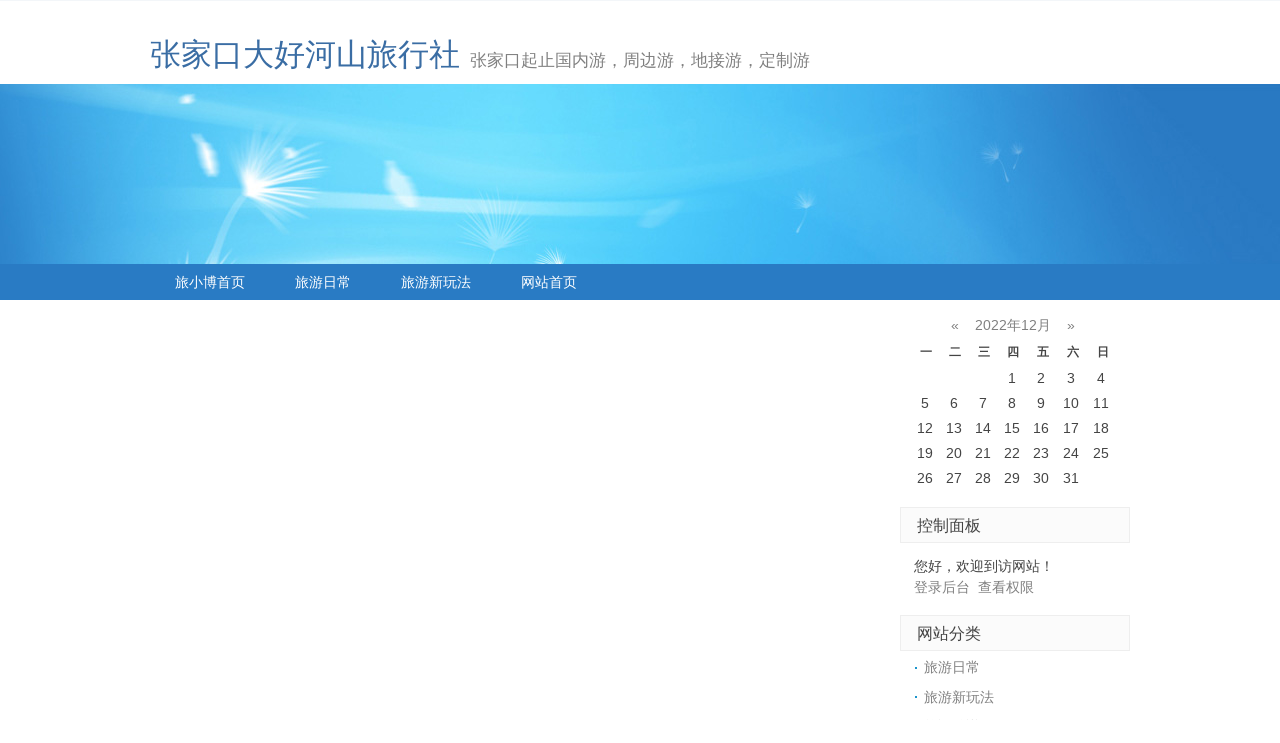

--- FILE ---
content_type: text/html; charset=utf-8
request_url: http://www.sinabo.com/blog/?date=2022-12
body_size: 2580
content:
<!DOCTYPE html>
<html lang="zh-Hans">

<head>
  
<meta http-equiv="Content-Type" content="text/html; charset=utf-8" />
<meta http-equiv="X-UA-Compatible" content="ie=edge" />
<meta name="generator" content="Z-BlogPHP 1.7.3" />
<meta name="renderer" content="webkit">
<title>张家口大好河山旅行社-2022年12月</title>
<link rel="stylesheet" rev="stylesheet" href="http://www.sinabo.com/blog/zb_users/theme/default/style/default.css?2021-11-30" type="text/css" media="all" />
<script src="http://www.sinabo.com/blog/zb_system/script/jquery-2.2.4.min.js?v=173295"></script>
<script src="http://www.sinabo.com/blog/zb_system/script/zblogphp.js?v=173295"></script>
<script src="http://www.sinabo.com/blog/zb_system/script/c_html_js_add.php?hash=&v=173295"></script>
<script src="http://www.sinabo.com/blog/zb_users/theme/default/script/custom.js"></script>
</head>

<body class="multi date">
  <div id="divAll">
    <div id="divPage">
      <div id="divMiddle">
        <div id="divTop">
          <h1 id="BlogTitle"><a href="http://www.sinabo.com/blog/">张家口大好河山旅行社</a></h1>
          <h2 id="BlogSubTitle">张家口起止国内游，周边游，地接游，定制游</h2>
        </div>
        <div id="divNavBar">
          <ul>
            <li class="navbar-item"><a href="http://www.sinabo.com/blog/" title="">旅小博首页</a></li><li class="navbar-item"><a href="http://www.sinabo.com/blog/?cate=1" title="">旅游日常</a></li><li class="navbar-item"><a href="http://www.sinabo.com/blog/?cate=2" title="">旅游新玩法</a></li><li class="navbar-item"><a href="http://www.sinabo.com" title="">网站首页</a></li>          </ul>
        </div>
        <div id="divMain">
                    <div class="pagebar">
</div>
        </div>
        <div id="divSidebar">
          

<dl class="function" id="divCalendar">
<dt style="display:none;"></dt><dd class="function_c">

<div><table id="tbCalendar">
    <caption><a title="上个月" href="http://www.sinabo.com/blog/?date=2022-11">«</a>&nbsp;&nbsp;&nbsp;<a href="http://www.sinabo.com/blog/?date=2022-12">
    2022年12月    </a>&nbsp;&nbsp;&nbsp;<a title="下个月" href="http://www.sinabo.com/blog/?date=2023-1">»</a></caption>
    <thead><tr> <th title="星期一" scope="col"><small>一</small></th> <th title="星期二" scope="col"><small>二</small></th> <th title="星期三" scope="col"><small>三</small></th> <th title="星期四" scope="col"><small>四</small></th> <th title="星期五" scope="col"><small>五</small></th> <th title="星期六" scope="col"><small>六</small></th> <th title="星期日" scope="col"><small>日</small></th></tr></thead>
    <tbody>
        <tr><td></td><td></td><td></td><td>1</td><td>2</td><td>3</td><td>4</td></tr>
    <tr><td>5</td><td>6</td><td>7</td><td>8</td><td>9</td><td>10</td><td>11</td></tr>
    <tr><td>12</td><td>13</td><td>14</td><td>15</td><td>16</td><td>17</td><td>18</td></tr>
    <tr><td>19</td><td>20</td><td>21</td><td>22</td><td>23</td><td>24</td><td>25</td></tr>
    <tr><td>26</td><td>27</td><td>28</td><td>29</td><td>30</td><td>31</td><td></td></tr>
    	</tbody>
</table></div>


</dd>
</dl>
<dl class="function" id="divContorPanel">
<dt class="function_t">控制面板</dt><dd class="function_c">

<div><span class="cp-hello">您好，欢迎到访网站！</span><br/><span class="cp-login"><a href="http://www.sinabo.com/blog/zb_system/cmd.php?act=login">登录后台</a></span>&nbsp;&nbsp;<span class="cp-vrs"><a href="http://www.sinabo.com/blog/zb_system/cmd.php?act=misc&amp;type=vrs">查看权限</a></span></div>


</dd>
</dl>
<dl class="function" id="divCatalog">
<dt class="function_t">网站分类</dt><dd class="function_c">


<ul><li><a title="旅游日常" href="http://www.sinabo.com/blog/?cate=1">旅游日常</a></li>
<li><a title="旅游新玩法" href="http://www.sinabo.com/blog/?cate=2">旅游新玩法</a></li>
<li><a title="签证随说" href="http://www.sinabo.com/blog/?cate=3">签证随说</a></li>
<li><a title="安全提醒" href="http://www.sinabo.com/blog/?cate=4">安全提醒</a></li>
</ul>

</dd>
</dl>
<dl class="function" id="divSearchPanel">
<dt class="function_t">搜索</dt><dd class="function_c">

<div><form name="search" method="post" action="http://www.sinabo.com/blog/zb_system/cmd.php?act=search"><input type="text" name="q" size="11" /> <input type="submit" value="搜索" /></form></div>


</dd>
</dl>
<dl class="function" id="divComments">
<dt class="function_t">最新留言</dt><dd class="function_c">


<ul></ul>

</dd>
</dl>
<dl class="function" id="divArchives">
<dt class="function_t">文章归档</dt><dd class="function_c">


<ul><li><a title="2021年10月" href="http://www.sinabo.com/blog/?date=2021-10">2021年10月 (1)</a></li>
<li><a title="2021年9月" href="http://www.sinabo.com/blog/?date=2021-9">2021年9月 (7)</a></li>
</ul>

</dd>
</dl>
<dl class="function" id="divFavorites">
<dt class="function_t">网站收藏</dt><dd class="function_c">


<ul></ul>

</dd>
</dl>
<dl class="function" id="divTags">
<dt class="function_t">标签列表</dt><dd class="function_c">


<ul><li><a title="玩法" href="http://www.sinabo.com/blog/?tags=2">玩法<span class="tag-count"> (1)</span></a></li>
<li><a title="疫情" href="http://www.sinabo.com/blog/?tags=3">疫情<span class="tag-count"> (1)</span></a></li>
<li><a title="信管疫情" href="http://www.sinabo.com/blog/?tags=4">信管疫情<span class="tag-count"> (1)</span></a></li>
<li><a title="厦门" href="http://www.sinabo.com/blog/?tags=5">厦门<span class="tag-count"> (1)</span></a></li>
<li><a title="福建" href="http://www.sinabo.com/blog/?tags=6">福建<span class="tag-count"> (1)</span></a></li>
<li><a title="张家口机场" href="http://www.sinabo.com/blog/?tags=7">张家口机场<span class="tag-count"> (1)</span></a></li>
<li><a title="张家口航班" href="http://www.sinabo.com/blog/?tags=8">张家口航班<span class="tag-count"> (1)</span></a></li>
<li><a title="张家口宁远机场" href="http://www.sinabo.com/blog/?tags=9">张家口宁远机场<span class="tag-count"> (1)</span></a></li>
<li><a title="自由行" href="http://www.sinabo.com/blog/?tags=10">自由行<span class="tag-count"> (1)</span></a></li>
<li><a title="三亚" href="http://www.sinabo.com/blog/?tags=11">三亚<span class="tag-count"> (1)</span></a></li>
<li><a title="蜈支洲" href="http://www.sinabo.com/blog/?tags=12">蜈支洲<span class="tag-count"> (1)</span></a></li>
<li><a title="亚龙湾热带天堂公园" href="http://www.sinabo.com/blog/?tags=13">亚龙湾热带天堂公园<span class="tag-count"> (1)</span></a></li>
<li><a title="定制" href="http://www.sinabo.com/blog/?tags=14">定制<span class="tag-count"> (1)</span></a></li>
<li><a title="亚特兰蒂斯" href="http://www.sinabo.com/blog/?tags=15">亚特兰蒂斯<span class="tag-count"> (1)</span></a></li>
<li><a title="新冠疫情" href="http://www.sinabo.com/blog/?tags=16">新冠疫情<span class="tag-count"> (2)</span></a></li>
<li><a title="十月一" href="http://www.sinabo.com/blog/?tags=17">十月一<span class="tag-count"> (1)</span></a></li>
<li><a title="旅游" href="http://www.sinabo.com/blog/?tags=18">旅游<span class="tag-count"> (1)</span></a></li>
<li><a title="机票" href="http://www.sinabo.com/blog/?tags=19">机票<span class="tag-count"> (1)</span></a></li>
<li><a title="住宿" href="http://www.sinabo.com/blog/?tags=20">住宿<span class="tag-count"> (1)</span></a></li>
<li><a title="车费" href="http://www.sinabo.com/blog/?tags=21">车费<span class="tag-count"> (1)</span></a></li>
<li><a title="旅游线路" href="http://www.sinabo.com/blog/?tags=22">旅游线路<span class="tag-count"> (1)</span></a></li>
<li><a title="电子签证" href="http://www.sinabo.com/blog/?tags=25">电子签证<span class="tag-count"> (1)</span></a></li>
<li><a title="签证" href="http://www.sinabo.com/blog/?tags=26">签证<span class="tag-count"> (1)</span></a></li>
<li><a title="出境" href="http://www.sinabo.com/blog/?tags=27">出境<span class="tag-count"> (1)</span></a></li>
<li><a title="泰国" href="http://www.sinabo.com/blog/?tags=28">泰国<span class="tag-count"> (1)</span></a></li>
</ul>

</dd>
</dl>
<dl class="function" id="divLinkage">
<dt class="function_t">友情链接</dt><dd class="function_c">


<ul><li class="link-item"><a href="http://8L4.net" target="_blank" title="张家口租车">张家口租车</a></li><li class="link-item"><a href="http://www.sinabo.com" target="_blank" title="张家口旅行社">张家口旅行社</a></li><li class="link-item"><a href="http://www.wuoo.com.cn" target="_blank" title="张家口会议公司">张家口会议公司</a></li><li class="link-item"><a href="" title=""></a></li></ul>

</dd>
</dl>
<dl class="function" id="divMisc">
<dt style="display:none;"></dt><dd class="function_c">


<ul><li><a href="https://www.zblogcn.com/" target="_blank"><img src="http://www.sinabo.com/blog/zb_system/image/logo/zblog.gif" height="31" width="88" alt="Z-BlogPHP" /></a></li><li><a href="http://www.sinabo.com/blog/feed.php" target="_blank"><img src="http://www.sinabo.com/blog/zb_system/image/logo/rss.png" height="31" width="88" alt="订阅本站的 RSS 2.0 新闻聚合" /></a></li></ul>

</dd>
</dl>        </div>
        <div id="divBottom">
  <p id="BlogPowerBy">Powered By <a href="https://www.zblogcn.com/" title="Z-BlogPHP 1.7.3 Build 173295" target="_blank" rel="noopener norefferrer">Z-BlogPHP 1.7.3</a></p>
  <p id="BlogCopyRight">Copyright www.sinabo.com.Some Rights Reserved.<script charset="UTF-8" id="LA_COLLECT" src="//sdk.51.la/js-sdk-pro.min.js"></script><script>LA.init({id: "JKDiIZoxx7CUprrf",ck: "JKDiIZoxx7CUprrf"})</script></p>
</div>
<div class="clear"></div>

      </div>
      <div class="clear"></div>
    </div>
    <div class="clear"></div>
  </div>
</body>

</html><!--118.09 ms , 7 queries , 1564kb memory , 0 error-->

--- FILE ---
content_type: text/css
request_url: http://www.sinabo.com/blog/zb_users/theme/default/style/default.css?2021-11-30
body_size: 3431
content:
/*--------------------------全--局-------------------------------*/
body{
    margin:0;
    padding:0;
    color:#444;
    font-size:14px;
        font-family: "微软雅黑","宋体","Trebuchet MS", Tahoma, Arial, sans-serif;
    background:url("default/bg-top.png") repeat-x 0 0;
    
}
a{
    text-decoration: none;
}
a:link {
    color: #0273C6;
}
a:visited {
    color: #0273C6;
}
a:hover {
    color: red;
    text-decoration: none;
}
a:active {
    color: red;
    text-decoration: none;
}

ol,ul,dl{
    list-style-type:none;
    list-style-position : outside;
    margin:0 0 0 0;
    padding:0 0 0 0;
}
li{
    margin:0 0 0 0;
    padding:0 0 0 0;
}

img{
    border:0;
}

p{
    margin:0 0 0 0;
    padding:0 0 0 0;
}

dl{
    margin:0 0 0 0;
    padding:0 0 0 0;
}
dd{
    margin:0 0 0 0;
    padding:0 0 0 0;
}
dt{
    margin:0 0 0 0;
    padding:0 0 0 0;
}
h1,h2,h3,h4,h5,h6{
    font-weight:normal;
}
.clear{
    clear:both;
}


/*---------------------------各模块设定-------------------------------*/
#divAll{
    width:100%;
    margin:0 auto;
    padding:0 0 0 0;
    text-align:center;
    background:url("default/bg-nav.jpg") no-repeat center 84px;
}

#divPage{
    width:100%;
    margin:0 auto;
    padding:0 0 0 0;
    text-align:center;
    text-align:center;
    background:url("default/bg-bottom.png") repeat-x 0 bottom;
}

#divMiddle{
    width:980px;
    margin:0 auto 0 auto;
    padding:0 0 0 0;
    text-align:left;
}



#divTop{
    width:980px;
    margin:0 auto;
    padding:30px 0 0 0;
    text-align:left;
    float:left;
    height:234px;
    clear:both;
}

#divSidebar{
    width:230px;
    margin:10px 0 0 0;
    padding:0 0 0 0;
    text-align:left;
    float:right;

}

#divMain{
    width:720px;
    margin:10px 0 0 0;
    padding:0 0 30px 10px;
    text-align:left;
    float:left;

}


#divBottom{
    width:100%;
    margin:0 0 0 0;
    padding:45px 0 0 0;
    text-align:center;
    clear:both;
    height:75px;
}



/*-------------------------------导航栏--------------------------------*/
#divNavBar{
    float:right;
    width:100%;
    height:35.6px;
    color:#fff;
}


#divNavBar h3{
    display:none;
}

#divNavBar ul{
    margin:0;
    padding:0 0 0 0;
    float:left;
}

#divNavBar li{
    float:left;
    padding:0 0 0 0;
    margin:0 0 0 0;
    font-size:1em;
}

#divNavBar a{
    float:left;
    margin:0 0 0px 0px;
    padding:7px 25px 7px 25px;
    text-decoration: none;
    line-height:22px;
}

#divNavBar a.on{
    color: white;
    background:#226bb8;
}

#divNavBar a:link {
    color: white;
}
#divNavBar a:visited {
    color: white;
}
#divNavBar a:hover {
    color:white;
    background: #226bb8;
}

#divNavBar a:active {
    color:white;
    background: #226bb8;
}

#divNavBar li {
  position: relative;
}

#divNavBar li ul {
  display: none;
  position: absolute;
  left: 0;
  white-space: nowrap;
  /* ↓↓ 一般设置为和#divNavBar高度相同 */
  top: 36px;
  /* ↓↓ 背景色同样以实际为准 */
  background-color: #297bc4;
}

#divNavBar li:hover ul {
  display: block;
}


/*------------------------------侧边栏定义---------------------------*/
.function {
    float:left;
    width:100%;
    margin:0 0 10px 0;
    padding:0;
    text-align:left;
}
.function .function_t{
    font-size:1.15em;
    height:24px;
    line-height:24px;
    margin:0 0 2px 0;
    padding:5px 0 5px 1em;
    color:#444;
    background:#fbfbfb;
    border:1px solid #eeeeee;
}


.function ul{
    text-align:left;
    width:95%;
    margin:0 0 0 0;
    padding:0 0 0 5%;
    border-top:1px solid #FFFFFF;
    list-style-position:outside;
    list-style-type:none;
}
.function li{
    font-size:1em;
    margin:0 0 0 0;
    padding:0.4em 0 0.4em 0.9em;
    background:url("default/pointblue.gif") no-repeat 0 center;
    width:auto;
}
.function .function_c{
    padding:0em;
}
.function .function_c div{
    padding:0.8em 0 0.5em 1em;
    line-height:1.5em;
}

.function a{
    color:gray;
}
.function a:hover{
    color:red;
}

/*------------------------------网站目录定义---------------------------*/

#divMisc li{
    padding-left:0em;
    background:none;
}


#divCatalog li span.feed-icon{
    display:none;
}

#divCatalog li.li-subcate{
    margin:0 0 0 1em;
}

#divSearchPanel input[type="text"]{
    border:1px solid #bfd0d7;
    height:24px;
    line-height:24px;
    width:150px;
}
#divSearchPanel input[type="submit"]{
    border:1px solid #bfd0d7;
    height:28px;
    line-height:24px;
    width:50px;
    margin-left:0px;
    background:#e5f0f6;
}
#divTags {
    padding:0 0 0 0;
}
#divTags .tag-count{
    display:none;
}
#divTags li{
    float:left;
    background:none;
    padding-left:0;
    padding-right:0.5em;
    padding: 5px 8px 5px 0;
    display: inline;
    clear : none;
}
#divComments li,divPrevious li{
    width:200px;
    white-space:nowrap;
    word-break:keep-all;
    overflow:hidden;
    text-overflow:ellipsis;
}

/*-----------------------------日历-----------------------------*/
#divCalendar{
    width:100%;
    padding:0 0 0 0;
}


#divCalendar div{
    width:225px;
    margin:0 0 0 0;
    padding:5px 0 5px 5px;
    float:left;
}

#divCalendar table{
    width:96%;
    padding:0 2% 0 2%;
    text-align:center;
}

/*------------------------------文章模块---------------------------*/


div.post {
    width:98%;
    margin:0 0 0 0;
    padding:20px 1% 2px 1%;
    text-align:left;
    clear:both; 
    word-break:break-all;
}

div.istop-post{
    padding-top:15px;
    padding-bottom:25px;
}

div.pagebar{
    text-align: center;
    padding:30px 1% 5px 1%;
}

/*---------------------------文章上下翻条------------------------*/
div.post-nav {
    width:100%;
    height:20px;
    margin:0 0 10px 0;
    clear:both;
    font-size:1em;
}




/*---------------------------文章内容------------------------*/


div.post .post-title{
    margin:0 0 0 0;
    padding:0.3em 2% 0.3em 2%;
    font-size:1.4em;
    line-height:1.4em; 
    color: #284259;
    text-align:left;
    background:#FFF;
    width:96%;
    float:left;
    background: #fbfbfb;
    border:1px solid #efefef;
    clear:both;

}

div.istop-post .post-title{
    text-align:left;
    background:none;
    border:none;
}

div.post .post-date{
    height:1em;
    line-height:1em;
    margin:0 0 0 0;
    padding:8px 0 0 0;
    font-size:0.6em;
    font-weight: normal;
    text-align:right;
    float:right;
    color:#666;
}


div.post .post-footer{
    width:98%;
    margin:1em 1% 2em 1%;
    padding:0 0 0 0;
    font-size:0.9em;
    font-weight: normal;
    color:#666;
    text-align:right;
}
div.post .post-footer small, div.post .post-tags small{
    color:#ccc;
}

div.post .post-tags{
    width:98%;
    margin:0 0 0 0;
    padding:0 1% 0 1%;
    font-size:1em;
    font-weight: normal;
    color:gray;
    height:20px;
    text-align:left;
    text-indent:0em;
}

div.post div.post-body{
    width:98%;
    margin:0 0 0 0;
    padding:1em 1% 1em 1%;
    font-size:1em;
    text-align:justify;
    line-height:180%;
    clear:both;
    word-break:break-all;
}

div.post-body a{
    text-decoration:none;         
}


div.post-body p{
    margin:10px 0 15px 0;
    padding:0;
    text-indent:2em;
}


/*----------文章中引用code------*/

div.post-body div.syntaxhighlighter{
    margin: .5em 1em .5em 2em!important;
    width:auto!important;
}

div.post-body li p{
    overflow:visible;
    text-indent: 0;
    margin: 3px 0;
}
div.post-body ul,div.post-body ol{
    margin-left:3.5em;
    list-style-position:outside;
}
div.post-body code{
    width: 93%;
    padding:5px;
    background:#f8f8f8;
    border:1px #F4F4F4 solid;
}

div.post-body blockquote {
    width: 93%;
    background:#F4F4F4;
    border-left:10px solid #ececec;
    margin:15px 5px;
    padding:5px;
}

div.post-body img{
    max-width:100%;height:auto;
}

div.post-body table {
    border-collapse: collapse;
    background:#ffffff;
    line-height:140%;
}
div.post-body td,th{
    margin:0;
    padding:3px;
    text-indent:0.25em;
}

div.post-body h1{
    color: #000000;
    margin:0;
    padding:0;
    font-size:1.2em;
}
div.post-body h2{
    color: #000000;
    margin:0;
    padding:0;
    font-size:1.1em;
}
div.post-body h3{
    color: #000000;
    margin:0;
    padding:0;
    font-size:1em;
}
div.post-body h4{
    color: #000000;
    margin:0;
    padding:0;
    font-size:1em;
}
div.post-body h5{
    color: #000000;
    margin:0;
    padding:0;
    font-size:0.9em;
}
div.post-body h6{
    color: #000000;
    margin:0;
    padding:0;
    font-size:0.8em;
}



/*----------------------隐藏最近文章前的日期---------------------------------*/
.article-date {
        display: none;
}


/*---------------------------blog标题-----------------------------*/

#BlogTitle{
    font-size:2.2em;
    margin:0 0 0 0;
    padding:0 0 0 0;
    font-weight:normal;
    float:left;
    line-height:1.6em;
}
#BlogTitle a{
    color:#3a6da4; 
}
#BlogTitle a:hover {
    color: red;
    text-decoration: none;
}
#BlogTitle a:active {
    color: red;
    text-decoration: none;
}
#BlogSubTitle{
    color:gray; 
    font-size:1.2em;
    font-weight:normal;
    margin:18px 0 0 10px;
    padding:0;
    float:left;
    line-height:1.6em;
}

/*---------------------------版权-----------------------------*/

#BlogPowerBy{
    font-size:0.9em;
    height:25px;
    margin:0;
    padding:0;
    text-align:left;
    font-weight:normal;
    clear: both;
}
#BlogCopyRight{
    font-size:0.9em;
    height:20px;
    margin:0;
    padding:0;
    text-align:left;
    font-weight:normal;
    clear: both;
}
#BlogPowerBy a,#BlogCopyRight a{
    color:#333;
}
#BlogPowerBy a:hover,#BlogCopyRight a:hover{
    color:red;
}



/*---------------------------文章和评论翻页条------------------------*/
a.l{
    text-align:left;
    float:left;
}

a.r{
    text-align:right;
    float:right;
}


/*---------------------------引用\评论----------------------------------*/
ul.msg{
    width:98%;
    margin:10px 0 20px 0;
    padding:5px 1% 5px 1%;
    text-align:left;
    list-style-position : outside;
    table-layout: fixed;
    word-wrap:break-word;
}

li.msgname{
    padding:0 0 0.8em 0.5em;
    margin:0px;   
    font-weight: bold;
    font-size:1em;
    border-bottom:1px dotted #eaeaea;
}

li.msgname *{

}

li.msgurl{
    text-align:right;
    padding:2px 10px 2px 10px;
    margin:0;
    font-size:1em;
}


li.msggravatar{
    display:block;
    float:left;
    margin-right:5px;
}

li.msgarticle{
    list-style-position : outside;
    padding:10px;
    margin:0;
    line-height:160%; 
    background:#FFF;
    padding-left:55px;
}
li.msgtime{
    padding:5px 0 0 0;
    font-weight: normal; 
    font-size:0.8em;
}
img.avatar{
    width:40px;
    height:40px;
    float:left;
    padding:0px 4px 4px 0px;
    border:0px solid #eaeaea;
}
ul.msg ul.msg{
    padding:10px 0 0 0;
    margin:20px 0 0 0;
    border-bottom:none;
}
ul.msg ul.msg li.msgarticle{
    padding-bottom:0px;
}

ul.msg ul.msg li.msgname{

}



/*---------------------------相关文章----------------------------------*/
ul.mutuality,ul.pagebar,ul.msghead{
    border:none;
}
ul.mutuality li.tbname,ul.msghead li.tbname{
    color:#3c6da7;
    padding:0.5em 1em 0.5em 1em;
    border:1px solid #eaeaea;
    background: #fbfbfb;
    font-size:1.15em;
}
ul.mutuality li.msgarticle{
    padding-left:0px;
    border:none;
}




/*-------------------留言回复------------------------------*/
li.msgarticle div.quote{
    margin:10px 0 0 0;
    padding:10px;
    background:#FFFFFF;
    border:1px #F4F4F4 solid;
}
li.msgarticle div.quote-title{
    margin:0;
    padding:0;
    font-size:1em;
    color: red;
}





/************评论发表用的样式*************/
#divCommentPost{
    width:96%;
    margin:0 0 0 0;
    padding:1em 2% 1.5em 2%;
}

#divCommentPost p{margin-top:10px;}
#divCommentPost label{margin-top:5px;}

#divCommentPost p.posttop{
color:#3c6da7;
}

#divCommentPost img{margin-bottom:-0.5em;}
#cancel-reply{float:right;margin-right: 2em;}
div.reply-frm{
    background:#f0f0f0;
    box-shadow: 0 0 15px #333;
    margin:1em 1% !important;
    padding:.3em .8em !important;
    min-width:330px;
}

input.text{
border:1px solid #d7d7d7;
line-height:20px;
height:24px;
padding:2px 5px 2px 5px;
}
#txaArticle{padding:0.5em;width:98%;height:150px;border:1px solid #d7d7d7;}
input.button {color:#FFFFFF; font-size:14px; width:100px; height:32px; background:#3a6ea5; border:1px solid #3399CC;cursor: pointer;}



/*--------------------------分页条-------------------------------*/
span.page{
    color:#444;
    font-weight:normal;
    padding:2px 5px 2px 5px;
    margin:4px;
}

span.now-page{
    color:#444;
    font-weight:bolder;
    padding:2px 5px 2px 5px;
    margin:5px;
}

a:hover span.page{
    color:red;
}

ul.ul-subcates{
    padding: 8px 0 0 0;
    margin-bottom:-8px;
}
span.sh{
    border:1px solid #CCC;
    padding:0 3px;
    margin-right:5px;
    font-size:.5em;
    font-family:monospace;
    cursor:pointer;
    color:#333;
}

